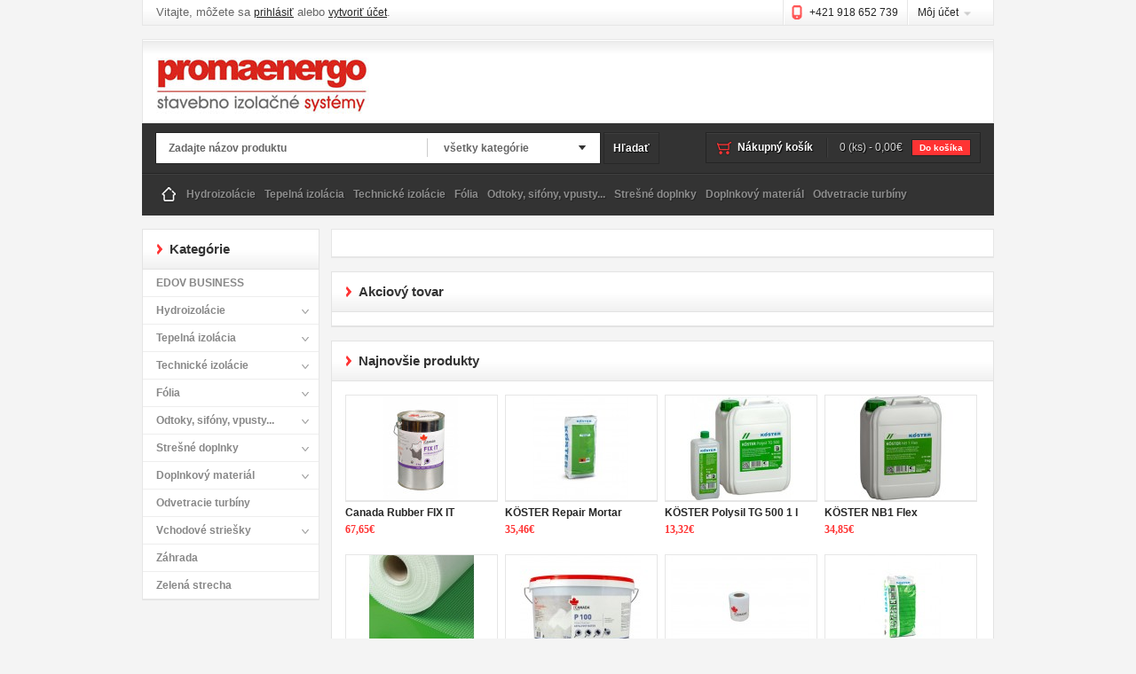

--- FILE ---
content_type: text/html; charset=utf-8
request_url: https://eshop.promaenergo.sk/odtoky-vpusty/vpust/hl-510npr-podlahovy-vpust.html
body_size: 7842
content:
<!DOCTYPE html>
<html dir="ltr" lang="sk">
<head>
<meta charset="UTF-8" />
<title>PROMA - ENERGOSYSTÉMY spol. s.r.o.</title>
<meta name="viewport" content="initial-scale=1.0, width=device-width"/>
<base href="https://eshop.promaenergo.sk/" />
<meta name="description" content="Stavebno-izolačné systémy." />
<link href="https://eshop.promaenergo.sk/image/data/cart.png" rel="icon" />
<link rel="stylesheet" href="catalog/view/theme/megastore/stylesheet/stylesheet.css" />
<script src="catalog/view/javascript/jquery/jquery-1.7.1.min.js"></script>
<script src="catalog/view/javascript/jquery/ui/jquery-ui-1.8.16.custom.min.js"></script>
<link rel="stylesheet" href="catalog/view/javascript/jquery/ui/themes/ui-lightness/jquery-ui-1.8.16.custom.css" />
<script src="catalog/view/javascript/jquery/ui/external/jquery.cookie.js"></script>
<script src="catalog/view/javascript/jquery/colorbox/jquery.colorbox.js"></script>
<script src="catalog/view/theme/megastore/js/cycle.js"></script>
<script src="catalog/view/theme/megastore/js/flexslider.js"></script>
<script src="catalog/view/theme/megastore/js/custom.js"></script>
<link rel="stylesheet" href="catalog/view/theme/megastore/stylesheet/flexslider.css" />
<link rel="stylesheet" href="catalog/view/javascript/jquery/colorbox/colorbox.css" />
<!--[if lt IE 9]>
<script src="http://html5shim.googlecode.com/svn/trunk/html5.js"></script>
<![endif]-->
<script src="catalog/view/javascript/common.js"></script>

<script type="text/javascript">
	var slideSpeed = 4000;
	var slideAnim = "slide"; 
</script>

<script>
  (function(i,s,o,g,r,a,m){i['GoogleAnalyticsObject']=r;i[r]=i[r]||function(){
  (i[r].q=i[r].q||[]).push(arguments)},i[r].l=1*new Date();a=s.createElement(o),
  m=s.getElementsByTagName(o)[0];a.async=1;a.src=g;m.parentNode.insertBefore(a,m)
  })(window,document,'script','//www.google-analytics.com/analytics.js','ga');

  ga('create', 'UA-42788295-1', 'promaenergo.sk');
  ga('send', 'pageview');

</script>



	<style type="text/css">
		#search, .searchbox {
			overflow: visible !important;
			//z-index: 9999999 !important;
		}
		.smartsearch {
			display: none;
			background: #FFFFFF !important;
			border: 1px solid #EEEEEE !important;
			border-top: none !important;
			border-radius: 0 0 7px 7px !important;
			box-shadow: 0 2px 2px #DDD !important;
			line-height: 1.2 !important;
			    margin: 35px 0 0 0px !important;
			padding: 0 !important;
			position: absolute !important;
			white-space: normal !important;
	//		width: 98% !important;
			z-index: 9999999 !important;
											}
		.smartsearch a {
			white-space: normal !important;
		}
		.smartsearch .addtocart {
			float: right;
			margin: 5px;
		}
				.smartsearch .quantity {
			padding: 5px;
		}
		.smartsearch .quantity input {
			text-align: center;
			padding: 1px !important;
			width: 30px !important;
		}
		.smartsearch-product {
			border-bottom: 1px solid #EEEEEE !important;
			color: #000000 !important;
			display: block !important;
			font-size: 11px !important;
			font-weight: normal !important;
							min-height: 55px !important;
						padding: 5px !important;
			text-decoration: none !important;
		}
		.smartsearch-product img {
			float: left !important;
			margin: 0 10px 0 0 !important;
		}
		.smartsearch-product strong {
			font-size: 13px !important;
			margin: 5px 5px 5px 0 !important;
		}
		.smartsearch-product .highlight {
			color: #FF0000 !important;
		}
		.smartsearch-focus, .smartsearch-product:hover {
			background: #EEFFFF !important;
			text-decoration: none !important;
		}
		.smartsearch-page {
			background: #EEEEEE !important;
			border-bottom: 1px solid #EEEEEE !important;
			padding: 10px;
			text-align: center;
		}
		.smartsearch-bottom {
			font-size: 12px !important;
			font-weight: bold !important;
			padding: 10px !important;
			text-align: center !important;
		}
			</style>
	<script type="text/javascript">
		var wait;
		var searchinput;
		
		$(document).click(function(e){
			if(!$(e.target).next().hasClass('smartsearch') && !$(e.target).closest('.smartsearch').length && $('.smartsearch').is(':visible')) {
				clearTimeout(wait);
				wait = setTimeout(hideSmartSearch, 500);
			}
		});
		
		$(document).ready(function(){
			$('.searchBox input')
			.after('<div class="smartsearch"></div>')
			.click(function(){
				if ($('.smartsearch').html().length) {
					$('.smartsearch').show();
				} else if ($(this).val()) {
					searchinput = $(this);
					showSmartSearch();
				}
			}).keydown(function(e){
				if ($('.smartsearch-product').length && e.which == 38) {
					e.preventDefault();
					return false;
				}
			}).keyup(function(e){
				searchinput = $(this);
				if (!searchinput.val()) {
					clearTimeout(wait);
					wait = setTimeout(hideSmartSearch, 500);
				}
				if (e.which == 13 && $('.smartsearch-focus').length) {
					location = $('.smartsearch-focus').attr('href');
				}
				if (searchinput.val().replace(/^\s+|\s+$/g, '') && (e.which == 8 || (47 < e.which && e.which < 112) || e.which > 185)) {
					clearTimeout(wait);
					wait = setTimeout(showSmartSearch, 500);
				}
				if ($('.smartsearch-product').length && (e.which == 38 || e.which == 40)) {
					if (!$('.smartsearch-focus').length) {
						if (e.which == 38) $('.smartsearch-bottom').prev().addClass('smartsearch-focus');
						if (e.which == 40) $('.smartsearch-product:first-child').addClass('smartsearch-focus');
					} else {
						if (e.which == 38) $('.smartsearch-focus').removeClass('smartsearch-focus').prev('a').addClass('smartsearch-focus');
						if (e.which == 40) $('.smartsearch-focus').removeClass('smartsearch-focus').next('a').addClass('smartsearch-focus');
					}
				}
			});
		});
		
		function hideSmartSearch() {
			$('.smartsearch').hide();
		}
		
		function showSmartSearch() {
			searchinput.next().html('<div class="smartsearch-bottom"><img alt="" src="[data-uri]" /></div>').show();
			$.ajax({
				url: 'index.php?route=module/smartsearch/smartsearch&search=' + encodeURIComponent(searchinput.val()),
				dataType: 'json',
				success: function(data) {
					var html = '';
					if (data.length) {
						for (i = 0; i < data.length; i++) {
														if (data[i]['href']) {
								html += '<a class="smartsearch-product" href="' + data[i]['href'] + (data[i]['href'].indexOf('?') == -1 ? '?' : '&') + 'search=' + encodeURIComponent(searchinput.val()) + '">';
							} else {
								html += '<div class="smartsearch-page">';
							}
															if (data[i]['image']) {
									html += '<img src="' + data[i]['image'] + '" />';
								}
														html += '<strong>' + data[i]['name'];
																					html += '</strong><br />';
															if (data[i]['description']) {
									html += data[i]['description'];
								}
														if (data[i]['href']) {
								html += '</a>';
							} else {
								html += '</div>';
							}
						}
													html += '<div class="smartsearch-bottom"><a href="https://eshop.promaenergo.sk/index.php?route=product/search&search=' + encodeURIComponent(searchinput.val()) + '">Zobraziť všetky výsledky</a></div>';
											} else {
						html = '<div class="smartsearch-bottom">Žiadne výsledky</div>';
					}
					searchinput.next().html(html);
				}
			});
		}
	</script>
</head>
<body class="home">
<div id="fb-root"></div>

<script>(function(d, s, id) {
  var js, fjs = d.getElementsByTagName(s)[0];
  if (d.getElementById(id)) return;
  js = d.createElement(s); js.id = id;
  js.src = "//connect.facebook.net/en_GB/all.js#xfbml=1";
  fjs.parentNode.insertBefore(js, fjs);
}(document, 'script', 'facebook-jssdk'));</script>
<div id="container">
	<div id="top">
      <div id="welcome">
                            <p>Vitajte, môžete sa <a href="https://eshop.promaenergo.sk/login">prihlásiť</a> alebo <a href="https://eshop.promaenergo.sk/register">vytvoriť účet</a>.</p>
                  </div>
      <ul class="links">      
          <li class="phone"><span></span><a href="tel:+421 918 652 739">+421 918 652 739</a></li>
          <li><a href="https://eshop.promaenergo.sk/account">Môj účet</a>
                <ul>
                    <li><a href="https://eshop.promaenergo.sk/wishlist" id="wishlist-total">Zoznam želaní (0)</a></li>
                    <li><a href="https://eshop.promaenergo.sk/index.php?route=checkout/cart">Nákupný košík</a></li>
                    <li><a href="https://eshop.promaenergo.sk/index.php?route=checkout/checkout">Pokladňa</a></li>
                </ul>
          </li>
          <li class="lang">
</li>
          <li class="curr"></li>
      </ul>
      <div class="clear"></div>
  </div> 
  
<header>
	                    <h1 id="logo"><a href="http://www.promaenergo.sk" title="Nazad na web Promaenergo.sk"><img src="https://eshop.promaenergo.sk/image/data/logo_240.jpg" alt="PROMA - ENERGOSYSTÉMY spol. s.r.o." /></a></h1>
               
	<div class="promo-img">    
    	    </div>
    <div class="clear"></div>
</header>

<div id="search-cart">
      <div class="searchBox">
     
		  <input type="text" name="search" value="Zadajte názov produktu" />
         <div class="selectCat">
         	<span class="selected-cat">všetky kategórie</span>
         	<ul>
            	            	
                	<ul class="cat-list">
                    <li>
                    	<span>
                        	všetky kategórie
                        </span>
						                                <li class="136">EDOV BUSINESS</li>
                                                        <li class="63">Hydroizolácie</li>
                                                        <li class="64">Tepelná izolácia</li>
                                                        <li class="65">Technické izolácie</li>
                                                        <li class="66">Fólia</li>
                                                        <li class="114">Odtoky, sifóny, vpusty... </li>
                                                        <li class="68">Strešné doplnky</li>
                                                        <li class="69">Doplnkový materiál</li>
                                                        <li class="70">Odvetracie turbíny</li>
                                                        <li class="72">Vchodové striešky</li>
                                                        <li class="108">Záhrada</li>
                                                        <li class="135">Zelená strecha</li>
                                        	</ul>
                </li>
            </ul>
            <input id="select-cat" type="hidden" name="category_id" value="" />            
     	</div>
  </div>
  <a id="button">Hľadať</a>
  
   <div id="cart">
  <div class="heading">
    <h4>Nákupný košík</h4>
    <span id="cart-total">0 (ks) - 0,00€</span>
    <a href="javascript:void(0);" class="view-cart">Do košíka</a>
  </div>
    
  <div class="content">
        <div class="empty">Váš košík je prázdny!</div>
      </div>
</div>   <div class="clear"></div>
</div>
  
<nav>
  <ul id="menu">
  	<li><a href="https://eshop.promaenergo.sk/" class="home active">Úvod</a></li>
        <li class='parent'><a href="https://eshop.promaenergo.sk/hydroizolacie" >Hydroizolácie</a>
            <div>
                <ul>
                                        <li><a href="https://eshop.promaenergo.sk/hydroizolacie/Fatrabit">FATRABIT</a></li>
                                        <li><a href="https://eshop.promaenergo.sk/hydroizolacie/app-modifikovane-asfaltove-pasy">APP modifikované asfaltové pásy</a></li>
                                        <li><a href="https://eshop.promaenergo.sk/hydroizolacie/Koster">Koster</a></li>
                                        <li><a href="https://eshop.promaenergo.sk/hydroizolacie/MFT">MFT Multiflextechnology</a></li>
                                        <li><a href="https://eshop.promaenergo.sk/hydroizolacie/PVC-fólia-fatrafol">PVC Fólia</a></li>
                                        <li><a href="https://eshop.promaenergo.sk/hydroizolacie/asfaltove-hmoty-3d-asfaltova-krytina">Asfaltové hmoty</a></li>
                                        <li><a href="https://eshop.promaenergo.sk/hydroizolacie/tmely">Tmely</a></li>
                                        <li><a href="https://eshop.promaenergo.sk/hydroizolacie/oxidovane-asfaltove-pasy">Oxidované asfaltové pásy</a></li>
                                        <li><a href="https://eshop.promaenergo.sk/hydroizolacie/sbs-modifikovane-asfaltove-pasy">SBS modifikované asfaltové pásy</a></li>
                            </ul>
              </div>
          </li>
        <li class='parent'><a href="https://eshop.promaenergo.sk/tepelna-izolacia" >Tepelná izolácia</a>
            <div>
                <ul>
                                        <li><a href="https://eshop.promaenergo.sk/tepelna-izolacia/podkrovia-stropy-prie-ky">Podkrovia, stropy, priečky</a></li>
                                        <li><a href="https://eshop.promaenergo.sk/tepelna-izolacia/fasady">Fasády</a></li>
                                        <li><a href="https://eshop.promaenergo.sk/tepelna-izolacia/strechy">Strechy</a></li>
                                        <li><a href="https://eshop.promaenergo.sk/tepelna-izolacia/podlahy">Podlahy</a></li>
                                        <li><a href="https://eshop.promaenergo.sk/tepelna-izolacia/pur-pir-platne">PUR / PIR platne</a></li>
                            </ul>
              </div>
          </li>
        <li class='parent'><a href="https://eshop.promaenergo.sk/technicke-izolacie" >Technické izolácie</a>
            <div>
                <ul>
                                        <li><a href="https://eshop.promaenergo.sk/technicke-izolacie/nobasil-skruz">Izolácia potrubí</a></li>
                                        <li><a href="https://eshop.promaenergo.sk/technicke-izolacie/Izolácia potrubí do 90 ⁰C">Izolácia potrubí do 90 ⁰C</a></li>
                                        <li><a href="https://eshop.promaenergo.sk/technicke-izolacie/izolacia-technickych-zariadeni">Izolácia technických zariadení</a></li>
                                        <li><a href="https://eshop.promaenergo.sk/technicke-izolacie/lsp-rolovane-vyrobky">LSP - rolované výrobky</a></li>
                                        <li><a href="https://eshop.promaenergo.sk/technicke-izolacie/izola-ny-pas">Izolačný pás</a></li>
                                        <li><a href="https://eshop.promaenergo.sk/technicke-izolacie/pasky-sponky-lepidla">Pásky,sponky,lepidlá...</a></li>
                            </ul>
              </div>
          </li>
        <li class='parent'><a href="https://eshop.promaenergo.sk/folia" >Fólia</a>
            <div>
                <ul>
                                        <li><a href="https://eshop.promaenergo.sk/folia/reflexna">Reflexná</a></li>
                                        <li><a href="https://eshop.promaenergo.sk/folia/protikro-ajova">Protikročajová</a></li>
                                        <li><a href="https://eshop.promaenergo.sk/folia/geotextilia">Geotextília</a></li>
                                        <li><a href="https://eshop.promaenergo.sk/folia/tyvek">TYVEK</a></li>
                            </ul>
              </div>
          </li>
        <li class='parent'><a href="https://eshop.promaenergo.sk/odtoky-vpusty" >Odtoky, sifóny, vpusty... </a>
            <div>
                <ul>
                                        <li><a href="https://eshop.promaenergo.sk/odtoky-vpusty/odtok, šachta">Dakota</a></li>
                                        <li><a href="https://eshop.promaenergo.sk/odtoky-vpusty/vpust">Hutterer &amp; Lechner </a></li>
                                        <li><a href="https://eshop.promaenergo.sk/odtoky-vpusty/vpust, odtok">Eterno Ivica</a></li>
                                        <li><a href="https://eshop.promaenergo.sk/odtoky-vpusty/šachta,geiger,žlab">šachty a žľaby</a></li>
                                        <li><a href="https://eshop.promaenergo.sk/odtoky-vpusty/vpust, odtok, chrlič, prepad">Topwet</a></li>
                            </ul>
              </div>
          </li>
        <li class='parent'><a href="https://eshop.promaenergo.sk/stresne-doplnky" >Strešné doplnky</a>
            <div>
                <ul>
                                        <li><a href="https://eshop.promaenergo.sk/stresne-doplnky/pre-asfaltove-pasy">pre asfaltové pásy</a></li>
                                        <li><a href="https://eshop.promaenergo.sk/stresne-doplnky/pre-pvc-folie">pre PVC fólie</a></li>
                                        <li><a href="https://eshop.promaenergo.sk/stresne-doplnky/pre-tpo-folie">pre TPO fólie</a></li>
                            </ul>
              </div>
          </li>
        <li class='parent'><a href="https://eshop.promaenergo.sk/doplnkovy-material" >Doplnkový materiál</a>
            <div>
                <ul>
                                        <li><a href="https://eshop.promaenergo.sk/doplnkovy-material/al-paska">AL páska</a></li>
                                        <li><a href="https://eshop.promaenergo.sk/doplnkovy-material/pvc-paska">PVC páska</a></li>
                                        <li><a href="https://eshop.promaenergo.sk/doplnkovy-material/lepidla">Lepidlá</a></li>
                                        <li><a href="https://eshop.promaenergo.sk/doplnkovy-material/tmely-211517397">Tmely</a></li>
                            </ul>
              </div>
          </li>
        <li ><a href="https://eshop.promaenergo.sk/odvetracie-turbiny" >Odvetracie turbíny</a>
          </li>
      </ul>
</nav>
  <ul class="menu2">
  	<li class="mainCat"><a href="javascript:void(0);">Hlavná kategória<span>x</span></a>
         <ul>   
                         <li class='parent'><a href="https://eshop.promaenergo.sk/hydroizolacie" >Hydroizolácie</a></li>
                        <li class='parent'><a href="https://eshop.promaenergo.sk/tepelna-izolacia" >Tepelná izolácia</a></li>
                        <li class='parent'><a href="https://eshop.promaenergo.sk/technicke-izolacie" >Technické izolácie</a></li>
                        <li class='parent'><a href="https://eshop.promaenergo.sk/folia" >Fólia</a></li>
                        <li class='parent'><a href="https://eshop.promaenergo.sk/odtoky-vpusty" >Odtoky, sifóny, vpusty... </a></li>
                        <li class='parent'><a href="https://eshop.promaenergo.sk/stresne-doplnky" >Strešné doplnky</a></li>
                        <li class='parent'><a href="https://eshop.promaenergo.sk/doplnkovy-material" >Doplnkový materiál</a></li>
                        <li ><a href="https://eshop.promaenergo.sk/odvetracie-turbiny" >Odvetracie turbíny</a></li>
                    </ul>
    </li>
</ul>

<div id="notification"></div>

<div id="column-left">
    <div class="box">
  <div class="box-heading"><h2>Kategórie</h2></div>
  <div class="category-content">
    <div class="box-category">
      <ul>
                <li>
                    	<a href="https://eshop.promaenergo.sk/index.php?route=product/category&amp;path=136">EDOV BUSINESS </a>
                            </li>
                <li>
                    	<a href="https://eshop.promaenergo.sk/hydroizolacie">Hydroizolácie <span class='dropdown'>+</span></a>
                              <ul>
                        <li>
                            <a href="https://eshop.promaenergo.sk/hydroizolacie/Fatrabit"> FATRABIT</a>
                          </li>
                        <li>
                            <a href="https://eshop.promaenergo.sk/hydroizolacie/app-modifikovane-asfaltove-pasy"> APP modifikované asfaltové pásy</a>
                          </li>
                        <li>
                            <a href="https://eshop.promaenergo.sk/hydroizolacie/Koster"> Koster</a>
                          </li>
                        <li>
                            <a href="https://eshop.promaenergo.sk/hydroizolacie/MFT"> MFT Multiflextechnology</a>
                          </li>
                        <li>
                            <a href="https://eshop.promaenergo.sk/hydroizolacie/PVC-fólia-fatrafol"> PVC Fólia</a>
                          </li>
                        <li>
                            <a href="https://eshop.promaenergo.sk/hydroizolacie/asfaltove-hmoty-3d-asfaltova-krytina"> Asfaltové hmoty</a>
                          </li>
                        <li>
                            <a href="https://eshop.promaenergo.sk/hydroizolacie/tmely"> Tmely</a>
                          </li>
                        <li>
                            <a href="https://eshop.promaenergo.sk/hydroizolacie/oxidovane-asfaltove-pasy"> Oxidované asfaltové pásy</a>
                          </li>
                        <li>
                            <a href="https://eshop.promaenergo.sk/hydroizolacie/sbs-modifikovane-asfaltove-pasy"> SBS modifikované asfaltové pásy</a>
                          </li>
                      </ul>
                  </li>
                <li>
                    	<a href="https://eshop.promaenergo.sk/tepelna-izolacia">Tepelná izolácia <span class='dropdown'>+</span></a>
                              <ul>
                        <li>
                            <a href="https://eshop.promaenergo.sk/tepelna-izolacia/podkrovia-stropy-prie-ky"> Podkrovia, stropy, priečky</a>
                          </li>
                        <li>
                            <a href="https://eshop.promaenergo.sk/tepelna-izolacia/fasady"> Fasády</a>
                          </li>
                        <li>
                            <a href="https://eshop.promaenergo.sk/tepelna-izolacia/strechy"> Strechy</a>
                          </li>
                        <li>
                            <a href="https://eshop.promaenergo.sk/tepelna-izolacia/podlahy"> Podlahy</a>
                          </li>
                        <li>
                            <a href="https://eshop.promaenergo.sk/tepelna-izolacia/pur-pir-platne"> PUR / PIR platne</a>
                          </li>
                      </ul>
                  </li>
                <li>
                    	<a href="https://eshop.promaenergo.sk/technicke-izolacie">Technické izolácie <span class='dropdown'>+</span></a>
                              <ul>
                        <li>
                            <a href="https://eshop.promaenergo.sk/technicke-izolacie/nobasil-skruz"> Izolácia potrubí</a>
                          </li>
                        <li>
                            <a href="https://eshop.promaenergo.sk/technicke-izolacie/Izolácia potrubí do 90 ⁰C"> Izolácia potrubí do 90 ⁰C</a>
                          </li>
                        <li>
                            <a href="https://eshop.promaenergo.sk/technicke-izolacie/izolacia-technickych-zariadeni"> Izolácia technických zariadení</a>
                          </li>
                        <li>
                            <a href="https://eshop.promaenergo.sk/technicke-izolacie/lsp-rolovane-vyrobky"> LSP - rolované výrobky</a>
                          </li>
                        <li>
                            <a href="https://eshop.promaenergo.sk/technicke-izolacie/izola-ny-pas"> Izolačný pás</a>
                          </li>
                        <li>
                            <a href="https://eshop.promaenergo.sk/technicke-izolacie/pasky-sponky-lepidla"> Pásky,sponky,lepidlá...</a>
                          </li>
                      </ul>
                  </li>
                <li>
                    	<a href="https://eshop.promaenergo.sk/folia">Fólia <span class='dropdown'>+</span></a>
                              <ul>
                        <li>
                            <a href="https://eshop.promaenergo.sk/folia/reflexna"> Reflexná</a>
                          </li>
                        <li>
                            <a href="https://eshop.promaenergo.sk/folia/protikro-ajova"> Protikročajová</a>
                          </li>
                        <li>
                            <a href="https://eshop.promaenergo.sk/folia/geotextilia"> Geotextília</a>
                          </li>
                        <li>
                            <a href="https://eshop.promaenergo.sk/folia/tyvek"> TYVEK</a>
                          </li>
                      </ul>
                  </li>
                <li>
                    	<a href="https://eshop.promaenergo.sk/odtoky-vpusty">Odtoky, sifóny, vpusty...  <span class='dropdown'>+</span></a>
                              <ul>
                        <li>
                            <a href="https://eshop.promaenergo.sk/odtoky-vpusty/odtok, šachta"> Dakota</a>
                          </li>
                        <li>
                            <a href="https://eshop.promaenergo.sk/odtoky-vpusty/vpust"> Hutterer &amp; Lechner </a>
                          </li>
                        <li>
                            <a href="https://eshop.promaenergo.sk/odtoky-vpusty/vpust, odtok"> Eterno Ivica</a>
                          </li>
                        <li>
                            <a href="https://eshop.promaenergo.sk/odtoky-vpusty/šachta,geiger,žlab"> šachty a žľaby</a>
                          </li>
                        <li>
                            <a href="https://eshop.promaenergo.sk/odtoky-vpusty/vpust, odtok, chrlič, prepad"> Topwet</a>
                          </li>
                      </ul>
                  </li>
                <li>
                    	<a href="https://eshop.promaenergo.sk/stresne-doplnky">Strešné doplnky <span class='dropdown'>+</span></a>
                              <ul>
                        <li>
                            <a href="https://eshop.promaenergo.sk/stresne-doplnky/pre-asfaltove-pasy"> pre asfaltové pásy</a>
                          </li>
                        <li>
                            <a href="https://eshop.promaenergo.sk/stresne-doplnky/pre-pvc-folie"> pre PVC fólie</a>
                          </li>
                        <li>
                            <a href="https://eshop.promaenergo.sk/stresne-doplnky/pre-tpo-folie"> pre TPO fólie</a>
                          </li>
                      </ul>
                  </li>
                <li>
                    	<a href="https://eshop.promaenergo.sk/doplnkovy-material">Doplnkový materiál <span class='dropdown'>+</span></a>
                              <ul>
                        <li>
                            <a href="https://eshop.promaenergo.sk/doplnkovy-material/al-paska"> AL páska</a>
                          </li>
                        <li>
                            <a href="https://eshop.promaenergo.sk/doplnkovy-material/pvc-paska"> PVC páska</a>
                          </li>
                        <li>
                            <a href="https://eshop.promaenergo.sk/doplnkovy-material/lepidla"> Lepidlá</a>
                          </li>
                        <li>
                            <a href="https://eshop.promaenergo.sk/doplnkovy-material/tmely-211517397"> Tmely</a>
                          </li>
                      </ul>
                  </li>
                <li>
                    	<a href="https://eshop.promaenergo.sk/odvetracie-turbiny">Odvetracie turbíny </a>
                            </li>
                <li>
                    	<a href="https://eshop.promaenergo.sk/vchodove-striesky">Vchodové striešky <span class='dropdown'>+</span></a>
                              <ul>
                        <li>
                            <a href="https://eshop.promaenergo.sk/vchodove-striesky/fastlock-2-0"> Fastlock 2.0</a>
                          </li>
                      </ul>
                  </li>
                <li>
                    	<a href="https://eshop.promaenergo.sk/zahrada">Záhrada </a>
                            </li>
                <li>
                    	<a href="https://eshop.promaenergo.sk/index.php?route=product/category&amp;path=135">Zelená strecha </a>
                            </li>
              </ul>
    </div>
   
  </div>
</div>
  </div>
 
<div id="content"><div class="welcome">
</div><div class="box">
  <div class="box-heading"><h2>Akciový tovar</h2></div>
  <div class="box-content">
    <ul class="box-product">
          </ul>
  </div>
</div>
<div class="box">
  <div class="box-heading"><h2>Najnovšie produkty</h2></div>
  <div class="box-content">
    <ul class="box-product">
            <li>
                <div class="image"><a href="https://eshop.promaenergo.sk/index.php?route=product/product&amp;product_id=1019"><img src="https://eshop.promaenergo.sk/image/cache/data/FIX IT 6kg-170x118.jpg" alt="Canada Rubber FIX IT" /></a></div>
                <div class="name"><a href="https://eshop.promaenergo.sk/index.php?route=product/product&amp;product_id=1019">Canada Rubber FIX IT</a></div>
        
      
        
        
        
                
              <div class="price">
                    67,65€                  </div>
              	
              
        
              </li>
            <li>
                <div class="image"><a href="https://eshop.promaenergo.sk/index.php?route=product/product&amp;product_id=1018"><img src="https://eshop.promaenergo.sk/image/cache/data/Hydroizolacie/RM-170x118.jpg" alt="KÖSTER Repair Mortar " /></a></div>
                <div class="name"><a href="https://eshop.promaenergo.sk/index.php?route=product/product&amp;product_id=1018">KÖSTER Repair Mortar </a></div>
        
      
        
        
        
                
              <div class="price">
                    35,46€                  </div>
              	
              
        
              </li>
            <li>
                <div class="image"><a href="https://eshop.promaenergo.sk/index.php?route=product/product&amp;product_id=1016"><img src="https://eshop.promaenergo.sk/image/cache/data/Hydroizolacie/1110fea29649047833fc74aaf3e7b1c0--mm2000x2000-170x118.jpg" alt="KÖSTER Polysil TG 500 1 l" /></a></div>
                <div class="name"><a href="https://eshop.promaenergo.sk/index.php?route=product/product&amp;product_id=1016">KÖSTER Polysil TG 500 1 l</a></div>
        
      
        
        
        
                
              <div class="price">
                    13,32€                  </div>
              	
              
        
              </li>
            <li>
                <div class="image"><a href="https://eshop.promaenergo.sk/index.php?route=product/product&amp;product_id=1015"><img src="https://eshop.promaenergo.sk/image/cache/data/Hydroizolacie/0302118nbiflex-170x118.jpg" alt="KÖSTER NB1 Flex " /></a></div>
                <div class="name"><a href="https://eshop.promaenergo.sk/index.php?route=product/product&amp;product_id=1015">KÖSTER NB1 Flex </a></div>
        
      
        
        
        
                
              <div class="price">
                    34,85€                  </div>
              	
              
        
              </li>
            <li>
                <div class="image"><a href="https://eshop.promaenergo.sk/index.php?route=product/product&amp;product_id=1014"><img src="https://eshop.promaenergo.sk/image/cache/data/Hydroizolacie/1a6bade584b057aba84f5221a50b18c0-170x118.jpg" alt="KOSTER Glass Fiber Mesh, vystužovacia sklotextilná mriežka, 70g/m2 " /></a></div>
                <div class="name"><a href="https://eshop.promaenergo.sk/index.php?route=product/product&amp;product_id=1014">KOSTER Glass Fiber Mesh, vystužovacia sklotextilná mriežka, 70g/m2 </a></div>
        
      
        
        
        
                
              <div class="price">
                    131,20€                  </div>
              	
              
        
              </li>
            <li>
                <div class="image"><a href="https://eshop.promaenergo.sk/index.php?route=product/product&amp;product_id=1013"><img src="https://eshop.promaenergo.sk/image/cache/data/Hydroizolacie/P100-170x118.jpg" alt=" Canada Rubber P 100 - penetračný náter 5 kg" /></a></div>
                <div class="name"><a href="https://eshop.promaenergo.sk/index.php?route=product/product&amp;product_id=1013"> Canada Rubber P 100 - penetračný náter 5 kg</a></div>
        
      
        
        
        
                
              <div class="price">
                    19,47€                  </div>
              	
              
        
              </li>
            <li>
                <div class="image"><a href="https://eshop.promaenergo.sk/vystužovacia fólia"><img src="https://eshop.promaenergo.sk/image/cache/data/Hydroizolacie/303_vystuzovacia-textilia--sa-pouziva-na-vystuzovanie-spojov--potrubnych--kominovych-ci-kablovych-prestupov-alebo-prierazov-170x118.jpg" alt="Vystužovacia textília netkaná biela 10bm, š10cm" /></a></div>
                <div class="name"><a href="https://eshop.promaenergo.sk/vystužovacia fólia">Vystužovacia textília netkaná biela 10bm, š10cm</a></div>
        
      
        
        
        
                
              <div class="price">
                    5,13€                  </div>
              	
              
        
              </li>
            <li>
                <div class="image"><a href="https://eshop.promaenergo.sk/hydroizolacia pivnic"><img src="https://eshop.promaenergo.sk/image/cache/data/Hydroizolacie/Flex-170x118.jpg" alt="Koster NB1 Grey - hydroizolácia pivnice" /></a></div>
                <div class="name"><a href="https://eshop.promaenergo.sk/hydroizolacia pivnic">Koster NB1 Grey - hydroizolácia pivnice</a></div>
        
      
        
        
        
                
              <div class="price">
                    49,20€                  </div>
              	
              
        
              </li>
          </ul>
  </div>

</div>
<h1 style="display: none;">PROMA - ENERGOSYSTÉMY spol. s.r.o.</h1>
</div>
<div id="footer">
      

    <div class="column">
    <h3>Informácie</h3>
    <ul>
            <li><a href="https://eshop.promaenergo.sk/obchodne-podmienky">Obchodné podmienky</a></li>
            <li><a href="https://eshop.promaenergo.sk/o-nas">O nás</a></li>
            <li><a href="https://eshop.promaenergo.sk/reklama-ny-poriadok.html">Reklamačný poriadok</a></li>
            <li><a href="https://eshop.promaenergo.sk/ochrana-osobnych-udajov.html">Ochrana osobných údajov</a></li>
          </ul>
  </div>
    <div class="column">
    <h3>Zákaznícky servis</h3>
    <ul>
      <li><a href="https://eshop.promaenergo.sk/contact">Kontaktujte nás</a></li>
      <li><a href="https://eshop.promaenergo.sk/index.php?route=account/return/insert">Reklamácie</a></li>
      <li><a href="https://eshop.promaenergo.sk/sitemap">Mapa stránok</a></li>
    </ul>
  </div>
  <div class="column">
    <h3>Extra</h3>
    <ul>
      <li><a href="https://eshop.promaenergo.sk/manufacturer">Výrobcovia</a></li>
      <li><a href="https://eshop.promaenergo.sk/index.php?route=account/voucher">Darčekové poukážky</a></li>
      <li><a href="https://eshop.promaenergo.sk/special">Akciový tovar</a></li>
    </ul>
  </div>
  <div class="column">
    <h3>Môj účet</h3>
    <ul>
      <li><a href="https://eshop.promaenergo.sk/account">Môj účet</a></li>
      <li><a href="https://eshop.promaenergo.sk/index.php?route=account/order">História objednávok</a></li>
      <li><a href="https://eshop.promaenergo.sk/wishlist">Zoznam želaní</a></li>
      <li><a href="https://eshop.promaenergo.sk/index.php?route=account/newsletter">Novinky</a></li>
    </ul>
  </div>
  
</div>
<!--
OpenCart is open source software and you are free to remove the powered by OpenCart if you want, but its generally accepted practise to make a small donation.
Please donate via PayPal to donate@opencart.com
//-->
<div id="powered">

<p class="credits">&copy; PROMA - ENERGOSYSTÉMY, spol. s r.o., <a href="http://www.najreklama.sk" title="Tvorba eshopov, web stránok a online reklama.">NajReklama.sk - tvorba eshopu</a></p>
<div class="clear"></div>
</div>
<!--
OpenCart is open source software and you are free to remove the powered by OpenCart if you want, but its generally accepted practise to make a small donation.
Please donate via PayPal to donate@opencart.com
//-->
</div>
<script type="text/javascript" src="//assets.pinterest.com/js/pinit.js"></script>
</body></html>

--- FILE ---
content_type: text/css
request_url: https://eshop.promaenergo.sk/catalog/view/theme/megastore/stylesheet/stylesheet.css
body_size: 10611
content:
/* Reset */
html, body, ul, ol, li, p,h1, h2, h3, h4, h5, h6,form, fieldset, a {margin: 0;padding: 0;border: 0;}
a img{border:none;}
a{color:#272727;font-size:12px;cursor:pointer;}
	a:hover{color:#666;}
	a:active{outline: none;}
	a:focus,select{outline:none;}
.clear{clear:both;}
p{font-size:13px; line-height:1.6em; color:#666; margin:5px 0;}
img{ border:0; vertical-align:top;}
ul{list-style:none;}
th,td{padding:2px;}
body{background:#f4f4f4;font-size: 100.01%; font-family:tahoma,Helvetica,sans-serif;}
ul,ol{list-style:none;}
caption,th,td{font-weight:normal;text-align:left;}
textarea:focus, input:focus{outline: none;}
.buttons .right a.colorbox{background:none;color:#333;text-decoration:underline;padding:0;text-shadow:none;}
input[type="button"],label{cursor:pointer;}
header, footer, article, section, nav { display: block; }
body, td, th, input, textarea, select, a {font-size: 12px;}
form {padding: 0;margin: 0;display: inline;}
input[type='text'], input[type='password'], textarea {background: #fff;border: 1px solid #e6e6e6;padding:6px;margin-left: 0px;margin-right: 0px;margin-top:5px;}
input[type='text']:focus, input[type='password']:focus, textarea:focus{border:1px solid #ccc;}
select {background: #fff;border: 1px solid #CCCCCC;padding: 2px;}
label {cursor: pointer;}

/* layout */
#container {width: 960px;margin:0 auto;}
#column-left {float: left;width:200px;margin-bottom:15px;}
#column-right {float: right;width: 200px;margin-bottom:15px;}
#content {min-height: 400px;margin-bottom: 25px;}
#column-left + #column-right + #content, #column-left + #content {margin-left: 213px;}
#column-right + #content {margin-right: 213px;}

body.home #content,body.home #column-left,body.home #column-right{margin-top:15px;}

/* Top Bar */
#top{background:#fff url('../image/topBg.jpg') bottom repeat-x;line-height:28px;border:1px solid #e6e6e6;border-top:0;padding:0 15px;margin-bottom:15px;}
	#top p{margin:0;line-height:28px;}
	#top #welcome{float:left;width:auto;}
	#top .links{float:right;width:auto;}
	 #top .links > li{display:block;float:left;background:url('../image/sep.jpg') no-repeat left;padding-left:2px;position:relative;}
	 li.phone{padding:0 10px !important;}
	 	li.phone span{background:#ff5555 url('../image/phone.png') no-repeat left;display:inline-block;width:12px;height:28px;float:left;margin-right:8px;}
			#top .links > li.phone a{background:none;padding:0;}
			#top .links > li.phone a:hover{background:none;}
	 	#top .links > li > a{background:url('../image/linksArrow.png') no-repeat right;display:block;float:left;line-height:28px;padding:0 20px 0 10px;text-decoration:none;}
			#top .links li:hover > a{background-color:#fff;}
			#top .links li > ul{position:absolute;top:28px;z-index:1000;background:#fff;width:125px;border:1px solid #e6e6e6;left:0px;border-top:0;padding:0;display:none;}
			#top .links #currency{left:-46px;}
				#top .links li > ul li{background:none;border-bottom:1px solid #e6e6e6;display:block;}
					#top .links li > ul li a{line-height:normal;color:#666;display:block;padding:6px 10px; text-decoration:none;}
						#top .links li > ul li a:hover{background:#f33;color:#fff;}
						#top .links li > ul li a.active{font-weight:bold;}

/* header */
header{background:#fff url('../image/header.jpg') top repeat-x;border:1px solid #e6e6e6;padding:20px 15px 10px;position:relative;}
	/* Logo */
	h1#logo,#logo{float:left;width:auto;}
	
	/* Facebook Twitter */
	.hshare{background:#fff url('../image/boxTopBg.png') repeat-x center; border:1px solid #e6e6e6;width:330px;position:absolute;top:25px;left:280px;padding:5px 0 0 23px;line-height:20px;height:26px;border-radius:6px;}
		.hshare span{float:left;width:auto;color:#666;}
		.pin-it-button{position: relative;display:inline-block;width: 110px;top:0px;}
		.twitter-count-horizontal{width:85px !important;}
	
	/* Promo Image */
	.promo-img{float:right;width:auto;}
	
	/* Search by categories */
	#search-cart{background:#333;padding:10px 15px;border-bottom:1px solid #242424;}
		#search-cart .searchBox{background:#fff;width:500px;float:left;line-height:34px;border:1px solid #242424;}
			#search-cart .searchBox input{padding:5px 0 7px 14px;color: #666;font-weight: bold;font-size: 12px;float: left;
width: 290px;border: 0;}
			#search-cart .searchBox .selectCat{background:url('../image/search_sep.jpg') no-repeat left;float:left;width:170px;position:relative;padding-left:20px;font-size:12px;color:#666;font-weight:bold;}
			.selectCat ul{display:none;}
					ul.cat-list{width:187px;left: 1px;background:#fff;position: absolute;top: 34px;z-index: 1000;border:1px solid #e6e6e6;}
						ul.cat-list li{padding:8px 19px;cursor:pointer;line-height:normal;border-bottom:1px solid #e6e6e6;color:#666;font-weight:normal;font-size:13px;}
							ul.cat-list li:hover{background:#ff3333;color:#fff;}
							
						span.selected-cat{cursor:pointer;display:block;background:url('../image/dropArrow.jpg') no-repeat right;}
			#search-cart a#button{background:#333 url('../image/1px.png') no-repeat top;display:block;float:left;border:1px solid #282828;color:#fff;line-height:34px;padding:0 10px;margin-left:3px;font-weight:bold;text-shadow: 1px 1px 1px #000;}
						#search-cart a#button:hover{background-color:#3a3a3a;text-shadow: 1px -1px 1px #000;}
	
	/* Mini Cart */
	#cart{float:right;width:auto;background:#333 url('../image/1px.png') no-repeat top;border:1px solid #242424;color:#fff;line-height:33px;position:relative;}
		#cart h4{background:url('../image/cartIcon.png') no-repeat left;padding:0 15px 0 25px;float:left;width:auto;margin-left:10px;text-shadow: 1px 1px 1px #000;}
			#cart-total{background:url('../image/minicart-sep.png') no-repeat left;padding-left:15px;display:block;float:left;width:auto;text-shadow: 1px 1px 1px #000;color:#d6d6d6;}
				#cart-total span{color:#fff;font-size:15px;font-weight:bold;}
			.view-cart{background:#FF3333 url('../image/1px.png') no-repeat top;color:#fff;border:1px solid #242424;text-decoration:none;padding:3px 8px;margin:0 10px;font-size:10px;font-weight:bold;}
				.view-cart:hover{background-color:#333;color:#fff;}
			#cart.active .content{display:block;}
	
	/* Category Navigation */
	nav{background:#333 url('../image/1px.png') no-repeat top;height:47px;}
		.menu2{display:none;}
		#menu {padding:0 15px;float:left;list-style: none;margin: 0;}
			#menu > li {position: relative;float: left;z-index: 20;}
					#menu > li > a {font-size:12px;color:#8d8d8d;display: block;z-index: 200000;position: relative;text-decoration:none;line-height:47px;padding:0 5px;text-shadow: 1px 1px 1px #222;font-weight:bold;}
					#menu > li:hover > a{background:#333 url('../image/1px.png') no-repeat top;}
							#menu > li.parent:hover > a{box-shadow:11px 2px 14px -12px #000;-webkit-box-shadow:11px 2px 14px -12px #000;-moz-box-shadow:11px 2px 14px -12px #000;}
								@-moz-document url-prefix() { 
										#menu > li.parent:hover > a{box-shadow:11px 2px 14px -12px #000;-webkit-box-shadow:11px 2px 14px -12px #000;-moz-box-shadow:11px 2px 10px -12px #000;}
								}
						
						#menu > li > a.active{color:#fff;}
						#menu > li > a.home{padding-left:0;background:url('../image/home-icon.png') no-repeat bottom;width:20px;height:47px;text-indent:-9999px;overflow:hidden;padding-right:10px;}
							#menu > li > a.home.active{background-position:top;}
							#menu > li > a.home:hover{background-position:top;background-color:none !important;box-shadow:none;}
						#menu > li:hover > a {color:#fff}
		#menu > li > div {display: none;background: #FFFFFF;position: absolute;z-index:10000;background:#333;box-shadow:2px -5px 46px -9px #000;-webkit-box-shadow:2px -5px 46px -9px #000;-moz-box-shadow:2px -5px 46px -9px #000;}
			#menu > li:hover > div {display: table;}
				#menu > li > div > ul {display: table-cell;}
				#menu > li > div > ul > li > a{padding:8px 15px;}
					#menu > li ul + ul {padding-left: 20px;}
						#menu > li ul > li > a {text-decoration: none;padding: 4px;color:#666;display: block;white-space: nowrap;min-width: 120px;}
						#menu > li > div > ul > li > a {color:#666;font-weight:bold;text-shadow: 1px 1px 1px #222;}
							#menu > li ul > li > a:hover {background: #282828;color:#fff;}
								
/* Mini Cart */
#cart .content{display:none;position:absolute;top:34px;left:-1px;background:#333;border:1px solid #242424;z-index:1000;width:100%;}
	.mini-cart-info{padding:5px 5px 0;}
		.mini-cart-info table {border-collapse: collapse;width: 100%;line-height:normal;}
			.mini-cart-info table tr{background:#fff;}
				.mini-cart-info td {color:#666;padding:5px;border-bottom: 1px solid #333;font-weight:bold;}
					.mini-cart-info td a{color:#666;font-size:12px;}
		.mini-cart-info .image {width: 1px;}
				.mini-cart-info .image img {border: 1px solid #e6e6e6;text-align: left;}
		.mini-cart-info .name small {color: #666;}
			.mini-cart-info .quantity {text-align: right;}
			.mini-cart-info td.total {text-align: right;}
			.mini-cart-info .remove {text-align: right;}
				.mini-cart-info .remove img {cursor: pointer;position:relative;top:4px;}
		.mini-cart-total {text-align: right;border:1px solid #282828;border-top:0;margin:0 5px;}
			.mini-cart-total table {border-collapse: collapse;display: inline-block;padding:10px 21px 0 10px;}
				.mini-cart-total table tr{line-height:normal;}
					.mini-cart-total td {font-weight:bold;padding-bottom:10px;text-align:left;color:#888}
					.mini-cart-total td.right{text-align:right;padding-right:10px;color: #666;}
		#cart .empty{padding:5px 15px;color:#333;background:#fff;margin:5px;}
			#cart .content ul.checkout{padding:5px 25px 5px}
				#cart .content li.vCart,#cart .content li.checkoutBtn{float:right;}
					#cart .content li.vCart a,#cart .content li.checkoutBtn a{color:#fff;text-decoration:none;display:inline-block;padding:5px 10px;line-height:normal;border-radius:8px;-webkit-border-radius:8px;-moz-border-radius:8px;}
						#cart .content li.vCart a:hover,#cart .content li.checkoutBtn a:hover{text-decoration:underline;}
			#cart .content ul.checkout{float:right;width:auto;}
				#cart .content li.vCart a{background:#282828;margin-right:10px;}
				#cart .content li.checkoutBtn a{background:#f33;}


/* box-filter */
.box-filter{margin-bottom:10px;}

/* menu */
.breadcrumb {background:#fff url('../image/breadcrumb.jpg') repeat-x bottom;padding:0 15px;line-height:30px;color:#666;margin-bottom: 15px;border:1px solid #e6e6e6;border-top:0;}
	.breadcrumb a{text-decoration:none;}
.success, .warning, .attention, .information {padding: 10px 10px 10px 33px;color: #fff;}
.success {	background:#82BD6C url('../image/success.png') 10px center no-repeat;}
.warning {background:#E25E52 url('../image/warning.png') 10px center no-repeat;}
.attention {background: #FFF5CC url('../image/attention.png') 10px center no-repeat;border: 1px solid #F2DD8C;}
.success .close, .warning .close, .attention .close, .information .close {float: right;padding-top: 4px;padding-right: 4px;
cursor: pointer;}
.required {color: #f33;font-weight: bold;}
.error {display: block;	color: #f33;}
	.product_page .error{padding:0 0 15px 15px;}
.help {color: #999;	font-size: 10px;	font-weight: normal;font-family: Verdana, Geneva, sans-serif;display: block;}
table.form {width: 100%;border-collapse: collapse;margin-bottom: 20px;}
table.form tr td:first-child {width: 150px;}
table.form > * > * > td {color: #000000;}
table.form td {	padding: 4px;}
input.large-field, select.large-field {	width: 300px;}
table.list {	border-collapse: collapse;	width: 100%;border-top: 1px solid #DDDDDD;border-left: 1px solid #DDDDDD;
	margin-bottom: 20px;}
table.list td {border-right: 1px solid #DDDDDD;border-bottom: 1px solid #DDDDDD;}
table.list thead td {background-color: #EFEFEF;	padding: 0px 5px;}
table.list thead td a, .list thead td {	text-decoration: none;color: #222222;font-weight: bold;}
table.list tbody td {vertical-align: top;padding: 0px 5px;}
table.list .left {	text-align: left;padding: 7px;}
table.list .right {text-align: right;padding: 7px;}
table.list .center {text-align: center;padding: 7px;}
table.radio {width: 100%;border-collapse: collapse;}
table.radio td {padding: 5px;vertical-align: top;}
table.radio td label {display: block;}
table.radio tr td:first-child {width: 1px;}
table.radio tr td:first-child input {margin-top: 1px;}
table.radio tr.highlight:hover td {background: #F1FFDD;cursor: pointer;}
.pagination {padding-top: 8px;display: inline-block;width: 100%;margin-bottom: 10px;}
.pagination .links {text-align:center;}
.pagination .links a {display: inline-block;border: 1px solid #EEEEEE;padding: 4px 10px;text-decoration: none;color: #A3A3A3;
}
.pagination .links b {display: inline-block;border: 1px solid #269BC6;padding: 4px 10px;font-weight: normal;text-decoration: none;color: #269BC6;background: #FFFFFF;}
.pagination .results {float: right;padding-top: 3px;}

/* button */
a.button, input.button {cursor: pointer;color: #FFFFFF;line-height: 12px;font-size: 12px;font-weight: bold;background:#F33 url('../image/button.png') top left repeat-x;border:1px solid #F33 !important;-webkit-border-radius: 7px 7px 7px 7px;-moz-border-radius: 7px 7px 7px 7px;-khtml-border-radius: 7px 7px 7px 7px;border-radius: 7px 7px 7px 7px;text-shadow: 1px 1px 1px #333;}
a.button {display:inline-block;text-decoration:none;padding:6px 12px 6px 12px;}
input.button {margin: 0;border: 0;padding:6px 15px;}
@-moz-document url-prefix() { 
  input.button {margin: 0;border: 0;padding:3px 15px;}
}
a.button:hover, input.button:hover {background-position:bottom;text-shadow: 1px -1px 1px #333;}
.buttons {background: #FFFFFF;border: 1px solid #EEEEEE;overflow: auto;padding: 6px;margin-bottom: 20px;}
.buttons .left {float: left;text-align: left;}
.buttons .right {float: right;text-align: right;}
.buttons .center {text-align: center;margin-left: auto;margin-right: auto;}

/* Slideshow */
.slideshow{border:1px solid #e6e6e6;border-bottom:0;}
	.slideNav{background:#333;margin-bottom:15px;height:36px;position:relative;}
	.slideNav li{float:left;}
	.slideNav li a{background: url('../image/minicart-sep.png') no-repeat right;display:block;line-height:36px;text-decoration:none;color:#fff;text-align:center;font-weight:bold;color:#666;text-shadow:1px -1px 1px #222;}
		.slideNav li a:hover{color:#fff}
		.slideNav li.flex-active a{background:#f33;background-image:none;color:#fff;text-shadow:none;}
		.flex-direction-nav a{ background: url('../image/bg_direction_nav.png') no-repeat 0 0;}

	 /* Featured Categories */
	 .featured-categories ul{float:left;}
	 .featured-categories > li,.box-product > li{width:168px;padding-right:9px;display:inline-block;margin-bottom:15px;vertical-align:top;}
	 #column-left .box-product{height:162px !important;}
		 .featured-categories > li a{display:inline-block;}
	 	 .featured-categories > li img{border:1px solid #e6e6e6;border-width:1px 1px 2px 1px;}
	 	.featured-categories .parent-cat{color:#F33;font-size:14px;text-decoration:none;display:block;padding:5px 0;}
			.featured-categories .parent-cat:hover{color:#333;}
			.featured-children li{padding-bottom:8px;}
				.featured-children li a{background:url('../image/arrowBullet.jpg') no-repeat top left;color:#666;padding-left:12px;text-decoration:none;}
					.featured-children li a:hover{color:#272727;}
				
		/* Sidebar Featured Categories */
			#column-left .featured-cat .box-content{padding:0;border-bottom:1px solid #e6e6e6;}
			#column-left .featured-categories li{position:relative;margin:0;width:100%;display:block;padding:0;border:0;}
				#column-left .featured-categories li{border-bottom:1px solid #e6e6e6;}
			#column-left .featured-categories > li a{background:none;padding:0 15px;line-height:30px;display:block;color:#888;font-size:12px;font-weight:bold;}
				#column-left .featured-categories  li:hover > a{background:#f33;color:#fff;}
			#column-left .featured-categories li > a > img{display:none;}
				#column-left .featured-categories li > ul{position:absolute;top:0;right:-198px;z-index:10000;background:#fff;width:100%;}		
				#column-left .featured-categories li ul{display:none;}
					#column-left .featured-categories li ul li a{border:1px solid #e6e6e6;border-width:0 1px;}
						#column-left .featured-categories li.cat-img a{border:0;}
						#column-left .featured-categories li.cat-img img{display:block;}
						#column-left .featured-categories li.cat-img a{padding:15px;background:#f33;}
							#column-left .featured-categories li.cat-img a:hover{}
					
		/* Sidebar Module */
		#column-left  .box-product > li,#column-right  .box-product > li{padding:0;}
			#column-left .box-content,#column-right .box-content{padding:15px;}
			#column-left .cart,column-right .cart{text-align:center;}
				#column-left .box-product .image img,#column-left .box-product .image img{border:none;}
					#column-left .box-product .name,#column-left .box-product .price,#column-right .box-product .name,#column-right .box-product .price{text-align:center;}
						#column-left .box-product .image a,#column-right .box-product .image a{text-align:center;display:block;}
			
			#imageNav{text-align:center;padding-top:10px;}
				#imageNav a{text-indent:-9999px;overflow:hidden;width:10px;height:10px;background:#fff;border:1px solid #c3c3c3;display:inline-block;margin-right:5px; border-radius: 50%;}
					#imageNav a.activeSlide{background:#f33;border:1px solid #f33;}
	
	
	/* Information Content */
	.info-content{background:#fff;border:1px solid #e6e6e6;border-width:0 1px 2px;padding:15px;margin-bottom:10px;}
	.info-content h2{font-size:14px;color:#333;margin-bottom:5px;}
	b{color:#333;}
	
	/* Welcome Module */
	.welcome{padding:15px;border:1px solid #e6e6e6;border-width:1px 1px 2px;color:#333;margin-bottom:15px;background:#fff;}
		.welcome .content{border-bottom:1px solid #e6e6e6;padding-bottom:10px;margin-bottom:10px;}
			.welcome .content:last-child{border:0;padding:0;margin:0;}
				.welcome .content img{float:right;margin:3px;width:35px;height:35px;}

/* box */
.box {margin-bottom:15px;}
.box .box-heading,.box-heading{border: 1px solid #e3e3e3;background:#f33 url('../image/boxTopBg.png') repeat-x;line-height:44px;color:#333;padding:0 15px;}
.box .box-heading h2,.box-heading h1,.box-heading h2,.search-heading{padding-left:15px;font-size:15px;}
.box .box-content {background: #FFFFFF;border:1px solid #e3e3e3;border-width:0 1px 2px;padding:15px 0 0 15px;}
/* box products */
.box-product .image {display: block;margin-bottom: 0px;width:170px;}
.box-product .image img {border: 1px solid #e6e6e6;border-width:1px 1px 2px 1px;}
.box-product .name a,.name a {color: #272727;font-size:12px;text-decoration: none;display: block;padding:5px 0;font-weight:bold;}
	.box-product .name a:hover,.name a:hover{color:#666;}
.price{font-family:"Trebuchet MS"}
.box-product .price {display:block;font-size:12px;color:#F33;font-weight:bold;padding-bottom:5px;}
.box-product .price-old {color:#888;text-decoration: line-through;}
.box-product .price-new {font-weight: bold;}
.box-product .rating {display: block;margin-bottom: 4px;}
.box-product .cart{}

/* box category */
.box-category {}
.category-content{border:1px solid #e6e6e6;background:#fff;border-width:0 1px 2px 1px;}
.box-category ul {list-style: none;margin: 0;padding: 0;}
.box-category > ul > li > ul{padding:6px 0 12px;background:url('../image/subCatBg.jpg') no-repeat bottom;}
	.box-category > ul > li > ul li a{background:url('../image/arrowBullet.jpg') no-repeat top left;padding:0 0 5px 10px;color:#666;}
		.box-category > ul > li > ul li a:hover{color:#272727;}		
.box-category > ul > li + li {border-top: 1px solid #EEEEEE;}
.box-category > ul > li > a {text-decoration: none;	color: #333;padding:0 15px;line-height:30px;display:block;font-weight:bold;color:#888;position:relative;}
	.box-category > ul > li > a span.dropdown{background:url('../image/cat-arrow.png') no-repeat top right;width:10px;height:30px;text-indent:-9999px;overflow:hidden;position:absolute;right:10px;}
	.box-category > ul > li:hover > a,.box-category > ul > li:hover > a.active{background:#F33;color:#fff;}
		.box-category > ul > li:hover > a span.dropdown,.box-category > ul > li:hover > a span.dropdown,.box-category > ul > li a.active span.dropdown{background-position:bottom;}
.box-category > ul > li ul {display: none;}
.box-category > ul > li a.active {font-weight: bold;background:#f33;color:#fff;}
.box-category > ul > li a.active + ul {display: block;}
.box-category > ul > li ul > li {padding: 5px 5px 0px 10px;}
.box-category > ul > li ul > li > a {text-decoration: none;	display: block;}
.box-category > ul > li ul > li > a.active {font-weight: bold;}

/* content */
#content .content {padding: 10px;overflow: auto;margin-bottom: 20px;border: 1px solid #e6e6e6;}
#content .content .left {float: left;width: 49%;}
#content .content .right {float: right;width: 49%;}

/* category */
.category-info {overflow: auto;background:#fff;border:1px solid #e6e6e6;border-top:0;padding:15px;}
.category-info .image {float: left;padding: 5px;margin-right: 15px;border: 1px solid #e6e6e6;}

/* Refine Search */
.refine-search{background:#fff;border:1px solid #e6e6e6;border-top:0;padding:15px}
.refine-search h2{font-size:13px;color:#666;padding-bottom:5px;}
.category-list {overflow: auto;}
.category-list ul {float: left;width: 18%;}
	.category-list li{padding-bottom:5px}
	.category-list ul li a{text-decoration:none;background:url('../image/arrowBullet.jpg') no-repeat left;padding-left:12px;color:#666;}
		.category-list ul li a:hover{color:#333;}
		
/* Category Sort */
.product-filter {overflow: auto;background:#fff url('../image/boxTopBg.jpg') repeat-x bottom;padding:8px 15px;border:1px solid #e6e6e6;border-top:0;}
.product-filter .display {margin-right: 15px;float: left;padding-top: 4px;color: #333;}
.product-filter .display a {font-weight: bold;}
.product-filter .sort {float: right;color: #333;}
.product-filter .limit {margin-left: 15px;float: right;color: #333;}
.product-compare {font-weight: bold;}
.product-compare a {text-decoration: none;font-weight: bold;display:inline-block;padding-top:4px;}

.drop{background:#fff url('../image/cat-arrow.png') no-repeat right;border:1px solid #e6e6e6;width:75px;padding:0 0 0 8px;float:left;position:relative;}
	.drop > a{text-decoration:none;display:block;background:url('../image/sortArrow.jpg') no-repeat right;line-height:24px;display:block;}
	.drop > ul{display:none;position:absolute;left:-1px;top:25px;background:#fff;text-align:center;border:1px solid #ccc;width:83px;border-top:0;}
		.drop > ul li a{text-decoration:none;display:block;border-bottom:1px solid #e6e6e6;padding:5px 0;color:#666}
			.drop > ul li a:hover{background:#f33;color:#fff;}
			

/* manufacturer */
.manufacturer-list {border: 1px solid #DBDEE1;padding: 5px;overflow: auto;margin-bottom: 20px;}
.manufacturer-heading {background: #F8F8F8;font-size: 15px;font-weight: bold;padding: 5px 8px;margin-bottom: 6px;}
.manufacturer-content {padding: 8px;}
.manufacturer-list ul {float: left;width: 25%;margin: 0;padding: 0;list-style: none;margin-bottom: 10px;}

/* product */
.product-list,.noprod{background:#fff;border:1px solid #e6e6e6;border-top:0;padding:15px;}
.product-list li {   height: 130px \0/; }
.product-list > li {margin-bottom: 15px;overflow:auto;}
.product-list .right {float: right;margin-left: 15px;}
.product-list > li + li {border-top: 1px solid #e6e6e6;padding-top: 16px;}
.product-list .image {float: left;margin-right: 10px;}
.product-list .image img {padding: 3px;border: 1px solid #E7E7E7;}
.product-list .name {margin-bottom: 3px;}
.product-list .name a {font-weight: bold;text-decoration: none;}
.product-list .description {line-height: 15px;margin-bottom: 5px;color: #4D4D4D;}
.product-list .rating {color: #7B7B7B;}
.product-list .price {float: right;height: 50px;margin-left: 8px;text-align: right;color:#F33;font-size: 12px;font-weight:bold;}
.product-list .price-old {color:#888;text-decoration: line-through;font-weight:bold;}
.product-list .price-new {font-weight: bold;}
.product-list .price-tax {font-size: 12px;font-weight: normal;color: #BBBBBB;}
.product-list .cart {margin-bottom: 3px;text-align:center;}
.product-list .wishlist, .product-list .compare {margin-bottom: 3px;}
.product-list .wishlist a {color: #333333;text-decoration: none;padding-left: 10px;display: block;background: url('../image/arrowBullet.jpg') left center no-repeat;text-align:center;}
.product-list .compare a {color: #333333;text-decoration: none;padding-left: 10px;display: block;background: url('../image/arrowBullet.jpg') left 60% no-repeat;text-align:center;}
.product-grid {background:#fff;border:1px solid #e6e6e6;border-top:0;padding:15px 0 0 15px}
.product-grid > li {width: 168px;display: inline-block;vertical-align: top;margin-right: 9px;margin-bottom: 15px;}
#column-left + #column-right + #content .product-grid > div {width: 125px;}
.product-grid .image {display: block;margin-bottom: 0px;}
.product-grid .image img {border: 1px solid #e6e6e6;}
.product-grid .name a {font-weight: bold;text-decoration: none;display: block;margin-bottom: 4px;}
.product-grid .description {display: none;}
.product-grid .rating {display: block;margin-bottom: 4px;}
.product-grid .price {display: block;font-weight: bold;color: #f33;margin-bottom: 4px;}
.product-grid .price-old {color:#888;text-decoration: line-through;}
.product-grid .price-new {font-weight: bold;}
.product-grid .price .price-tax {display: none;}
.product-grid .cart {margin-bottom: 3px;}
.product-grid .wishlist, .product-grid .compare {margin-bottom: 3px;}
.product-grid .wishlist a {color: #333333;text-decoration: none;padding-left: 10px;	display: block;background: url('../image/arrowBullet.jpg') left center no-repeat;margin-top:5px;}
.product-grid .compare a {color: #333333;text-decoration: none;padding-left: 10px;display: block;background: url('../image/arrowBullet.jpg') left center no-repeat;}

/* Product */
.product-info {overflow: auto;margin-bottom: 20px;}
.product-info > .left {float: left;margin-right: 15px;}
.product-info > .left + .right {margin-left: 265px;}

/* Product tabs */
ul.product-tab{background:#fff url('../image/boxTopBg.jpg') repeat-x bottom;line-height:44px;border:1px solid #e6e6e6;border-bottom:0;float:left;width:100%;}
@-moz-document url-prefix() { 
	ul.product-tab{height:44px;float:none;}
}
	ul.product-tab li{float:left;width:auto;}
		ul.product-tab li a{background:url('../image/tabArrow.png') no-repeat bottom left;text-decoration:none;font-size:14px;color:#a4a4a4;font-weight:bold;padding:0 25px 0 30px;display:inline-block;border-right:1px solid #e6e6e6;}
			ul.product-tab li a.active{background-color:#f33;background-position:top left;color:#333;position:relative;top:2px;}
				ul.product-tab li a em{font-size:10px;font-style:normal;}
					ul.product-tab li a:hover{color:#666;}

.tab-content{display:none;background:#fff;padding:15px;border:1px solid #e6e6e6;overflow:auto;margin-bottom:15px;}
.tab-content:nth-of-type(1){display:block;}
	@-moz-document url-prefix() { 
		.tab-content{overflow:inherit;}
}


.product-info h1,#description h2.heading{font-size:16px;color:#333;}
	#description h2.heading{border-bottom:1px solid #e6e6e6;padding-bottom:8px;margin-bottom:8px;}
	p.short-desc{color:#909090;font-size:13px;}
.product-info .image {border: 1px solid #E7E7E7;float: left;margin-bottom: 20px;padding: 10px;text-align: center;}
.product-info .image-additional {width: 260px;margin-left: -10px;clear: both;overflow: hidden;}
.product-info .image-additional img {border: 1px solid #E7E7E7;}
.product-info .image-additional a {float: left;display: block;margin-left: 10px;margin-bottom: 10px;}
.product-info .description {margin:10px 0;line-height: 20px;color: #4D4D4D;}
.product-info .description span {color: #666;font-weight:bold;}
.product-info .description a {color: #4D4D4D;text-decoration: none;}
.product-info .price {overflow: auto;font-weight: bold;color: #f33;font-family:tahoma, Helvetica, sans-serif}
.product-info .price-old {color: #666;text-decoration: line-through;}
.product-info .price-new {color:#f33 !important;}
.product-info .price-tax {font-size: 12px;font-weight: normal;color: #999 !important;}
.product-info .reward {font-size: 12px;font-weight: normal;color: #999;display:block;}
	.product-info .share{border-top: 1px solid #e6e6e6;padding-top:10px;margin-top:10px;height:55px;}

	.product-info .discount p.heading{background:#fff url('../image/boxTopBg.jpg') repeat-x bottom;border:1px solid #e6e6e6;padding:0 15px;line-height:44px;font-weight:bold;margin:0;}
		.product-info .discount ul{border:1px solid #e6e6e6;border-width:0 1px 2px;padding:5px 0;}
			.product-info .discount ul li{padding:5px 15px;color:#666;}
				.product-info .discount ul li span{font-weight:bold;}
					.product-info .discount ul li span.dPrice{color:#f33;}
.product-info .options {color: #666;margin-top:15px;}
	.options h2,h2#review-title{background:#f33 url('../image/boxTopBg.png') no-repeat left;font-size:14px;border-width:1px 0 1px 0;margin-top:10px;line-height:44px;font-weight:bold;margin:0;border:1px solid #e6e6e6;padding-left:30px;}
	.prod-options{border:1px solid #e6e6e6;border-top:0;border-bottom:0;padding-top:15px;}
	.option{padding:0 15px 15px;}
		.option p{float:left;width:160px;text-align:left;margin:0;}
		.option input{margin:0;}
			.option .radio,.option .checkbox{float:left;width:auto;line-height:20px;}
			.product-info .right .cart{border:1px solid #e6e6e6;padding:15px;background:#fff url('../image/boxTopBg.jpg') repeat-x bottom;}
				.product-info .right .cart div a{padding-top:5px;display:inline-block;}
				.product-info .right .cart input{border:1px solid #ccc;}
				
			.review-form{padding:15px;border:1px solid #e6e6e6;border-top:0;}
		
	
.product-info .option-image {margin-top: 3px;margin-bottom: 10px;}
.product-info .option-image label {display: block;width: 100%;height: 100%;}
.product-info .option-image img {margin-right: 5px;border: 1px solid #CCCCCC;cursor: pointer;}
.product-info .cart {padding:0;margin-bottom: 20px;color: #4D4D4D;overflow: auto;}
.product-info .cart div {float: left;vertical-align: middle;}
.product-info .cart div > span {padding-top:12px;display: block;color: #999;}
.product-info .cart div > a.wishlist,.product-info .cart div > a.compare{padding-top:4px;display:inline-block;}
.product-info .cart .minimum {padding-top: 5px;font-size: 11px;color: #999;clear: both;}
.product-info .review {color: #4D4D4D;margin-bottom: 10px;}
	.product-info .review a{text-decoration:none;}
.product-info .review > div {padding:8px 0;border-bottom: 1px solid #E7E7E7;}
.product-info .review > div > span {color: #38B0E3;}
.review-list {padding: 10px;overflow: auto;margin-bottom: 20px;border: 1px solid #EEEEEE;}
.review-list .author {float: left;margin-bottom: 20px;}
.review-list .rating {float: right;margin-bottom: 20px;}
.review-list .text {clear: both;}
.attribute {border-collapse: collapse;width: 100%;border-top: 1px solid #DDDDDD;border-left: 1px solid #DDDDDD;margin-bottom: 20px;}
.attribute thead td, .attribute thead tr td:first-child {color: #000000;font-size: 14px;font-weight: bold;background: #F7F7F7;
	text-align: left;}
.attribute tr td:first-child {color: #000000;font-weight: bold;text-align: right;width: 20%;}
.attribute td {padding: 7px;color: #4D4D4D;text-align: center;vertical-align: top;border-right: 1px solid #DDDDDD;border-bottom: 1px solid #DDDDDD;}
.compare-info {border-collapse: collapse;width: 100%;border-top: 1px solid #DDDDDD;border-left: 1px solid #DDDDDD;margin-bottom: 20px;}
.compare-info thead td, .compare-info thead tr td:first-child {color: #000000;font-size: 14px;font-weight: bold;background: #F7F7F7;text-align: left;}
.compare-info tr td:first-child {color: #000000;font-weight: bold;text-align: right;}
.compare-info td {padding: 7px;width: 20%;color: #4D4D4D;text-align: center;vertical-align: top;border-right: 1px solid #DDDDDD;
	border-bottom: 1px solid #DDDDDD;}
.compare-info .name a {font-weight: bold;}
.compare-info .price-old {font-weight: bold;color: #f00;text-decoration: line-through;}
.compare-info .price-new {font-weight: bold;}
/* wishlist */
.wishlist-info table {width: 100%;border-collapse: collapse;border-top: 1px solid #DDDDDD;border-left: 1px solid #DDDDDD;
	border-right: 1px solid #DDDDDD;margin-bottom: 20px;}
.wishlist-info td {padding: 7px;}
.wishlist-info thead td {color: #4D4D4D;font-weight: bold;background-color: #F7F7F7;border-bottom: 1px solid #DDDDDD;}
.wishlist-info thead .image {text-align: center;}
.wishlist-info tbody td{vertical-align:top;border-bottom:1px solid #DDD;}
.wishlist-info tbody .image img{border:1px solid #DDD;}
.wishlist-info tbody .image{text-align:center;}
.wishlist-info tbody .price s{color:red;}
.wishlist-info tbody .action img{cursor:pointer;}
.login-content{margin-bottom:20px;overflow:auto;}
.login-content .left{float:left;width:48%;}
.login-content .right{float:right;width:48%;}
.login-content .left .content,.login-content .right .content{min-height:190px;}
.order-detail{background:#EFEFEF;font-weight:700;}
.return-quantity{float:left;width:31%;}
.return-opened textarea{width:98%;vertical-align:top;}
.return-captcha{float:left;}
.wishlist-info thead .name,.wishlist-info thead .model,.wishlist-info thead .stock,.wishlist-info tbody .name,.wishlist-info tbody .model,.wishlist-info tbody .stock{text-align:left;}
.wishlist-info thead .quantity,.wishlist-info thead .price,.wishlist-info thead .total,.wishlist-info thead .action,.wishlist-info tbody .quantity,.wishlist-info tbody .price,.wishlist-info tbody .total,.wishlist-info tbody .action,.order-list .order-info,.return-list .return-info,.download-list .download-info{text-align:right;}
.order-list,.return-list,.download-list{margin-bottom:10px;}
.order-list .order-id,.return-list .return-id,.download-list .download-id{width:49%;float:left;margin-bottom:2px;}
.order-list .order-status,.return-list .return-status,.download-list .download-status{width:49%;float:right;text-align:right;margin-bottom:2px;}
.order-list .order-content,.return-list .return-content,.download-list .download-content{display:inline-block;width:100%;margin-bottom:20px;border-top:1px solid #EEE;border-bottom:1px solid #EEE;padding:10px 0;}
.order-list .order-content div,.return-list .return-content div,.download-list .download-content div{float:left;width:33.3%;}
.return-product,.return-detail{overflow:auto;margin-bottom:20px;}
.return-name,.return-model,.return-reason,.return-opened{float:left;width:31%;margin-right:15px;}

/* cart */
.cart-info table {width: 100%;margin-bottom: 15px;border-collapse: collapse;border-top: 1px solid #e6e6e6;border-left: 1px solid #e6e6e6;border-right: 1px solid #e6e6e6;}
.cart-info td {padding: 7px;}
.cart-info thead td{	color: #4D4D4D;font-weight: bold;background:url('../image/boxTopBg.jpg') repeat-x;border-bottom: 1px solid #e6e6e6;}
.cart-info thead .image {text-align: center;}
.cart-info thead .name, .cart-info thead .model, .cart-info thead .quantity {text-align: left;}
.cart-info thead .price, .cart-info thead .total {text-align: right;}
.cart-info tbody td {vertical-align:top;border-bottom: 1px solid #DDDDDD;}
.cart-info tbody .image img {border: 1px solid #DDDDDD;}
.cart-info tbody .image {text-align: center;}
.cart-info tbody .name, .cart-info tbody .model, .cart-info tbody .quantity {text-align: left;}
.cart-info tbody .quantity input[type='image'], .cart-info tbody .quantity img {position: relative;top: 4px;cursor: pointer;
}
.cart-info tbody .price, .cart-info tbody .total {text-align: right;}
.cart-info tbody span.stock {color: #F00;font-weight: bold;}
.cart-module > div {display: none;}
.cart-total {background:url('../image/boxTopBg.jpg') repeat-x bottom;border: 1px solid #e6e6e6;overflow: auto;padding:15px;margin-bottom: 15px;float:right;width:auto;}
.cart-total table {	float: right;border-bottom:1px solid #e6e6e6;padding-bottom:10px;}
.cart-total td {padding: 3px;text-align: right;font-size:16px;color:#333;font-family:"Trebuchet MS";}
	.cart-total .right .button{float: right;width: auto;margin-top: 15px;}

.cart-extra{float:left;width:72%;}
	.cart-extra h2{background:url('../image/boxTopBg.jpg') repeat-x;border:1px solid #e6e6e6;line-height:34px;padding:0 15px;margin:0;border-bottom:0;}
	
	body.shopping_cart .buttons .center{text-align:left;}

/* checkout */
.checkout-heading {background:url('../image/boxTopBg.jpg') repeat-x bottom;border: 1px solid #e6e6e6;padding: 8px;font-weight: bold;font-size: 13px;color: #555555;}
.checkout-heading a {float: right;margin-top: 1px;font-weight: normal;text-decoration: none;}
.checkout-content {	padding:15px;border:1px solid #e6e6e6;border-top:0;border-bottom:0;display: none;overflow: auto;}
.checkout-content .left {float: left;width: 48%;}
.checkout-content .right {float: right;width: 48%;}
.checkout-content .buttons {clear: both;}
.checkout-product table {width: 100%;border-collapse: collapse;border-top: 1px solid #DDDDDD;border-left: 1px solid #DDDDDD;
	border-right: 1px solid #DDDDDD;margin-bottom: 20px;}
.checkout-product td {padding: 7px;}
.checkout-product thead td {color: #4D4D4D;font-weight: bold;background-color: #F7F7F7;border-bottom: 1px solid #DDDDDD;}
.checkout-product thead .name, .checkout-product thead .model {text-align: left;}
.checkout-product thead .quantity, .checkout-product thead .price, .checkout-product thead .total {text-align: right;}
.checkout-product tbody td {vertical-align: top;border-bottom: 1px solid #DDDDDD;}
.checkout-product tbody .name, .checkout-product tbody .model {text-align: left;}
.checkout-product tbody .quantity, .checkout-product tbody .price, .checkout-product tbody .total {text-align: right;}
.checkout-product tfoot td {text-align: right;border-bottom: 1px solid #DDDDDD;}
.contact-info {overflow: auto;}
.contact-info .left {float: left;width: 48%;}
.contact-info .right {float: left;width: 48%;}
.sitemap-info {overflow: auto;margin-bottom: 40px;}
.sitemap-info .left {float: left;width: 48%;}
.sitemap-info .right {float: left;width: 48%;}

/* footer */ 
#footer {clear: both;overflow: auto;min-height: 100px;padding: 20px;border:1px solid #e6e6e6;background: #fff;}
#footer .footer-image{border-bottom:1px solid #e6e6e6;padding-bottom:15px;margin-bottom:15px;}
#footer .footer-image li{display:inline-block;width:302px;border-right:1px solid #e6e6e6;}
	#footer .footer-image li img{display:block;margin:0 auto;}
	#footer .footer-image li:last-child{border:none;}
#footer h3 {color: #555;font-size: 13px;margin-top: 0px;margin-bottom: 8px;}
#footer .column {float: left;width:20%;min-height: 100px;}
#footer .column ul {margin-top: 0px;}
#footer .column ul li {margin-bottom: 3px;color: #666;padding-bottom:4px;}
#footer .column a {	text-decoration: none;color: #666;display:block;}
#footer .column a:hover {text-decoration: underline;}
#powered {background:#333;color:#999;clear:both;padding:10px 20px;text-shadow:1px 1px 1px #222;}
	#powered a{color:#fff;}
	#powered p{float:left;width:auto;}
	#powered .credits{float:right;width:auto;}

/* banner */
.banner{background:#fff;border:1px solid #e6e6e6;border-width:1px 1px 2px;padding:15px;}
.banner div {text-align: center;width: 100%;}
.banner div img {margin-bottom:8px;}


@media screen and (max-width:320px) {
 #container{width:100%;}	
 #top{margin:0;border-bottom:0;}
 #welcome,.promo-img{display:none;}
 #top .links{float:left;}
 h1#logo, #logo{float:none;text-align:center;}
 #search-cart .searchBox{width:175px;margin-bottom:3px;}
 #cart{float:none;clear:both;margin-top:3px;}
 	#cart h4{width:0;padding:0 5px 0 25px;text-indent:-9999px;overflow:hidden;}
 	#cart-total{padding-left:22px;}
	.slideshow{display:none;}
	.box .box-content{padding:5px;}
	.featured-categories > li, .box-product > li,.box-product .image {width:142px;}
	.featured-children li{padding-right:15px;float:left;padding-bottom:8px;}
		.featured-categories li a:first-child{width:105px;}
 #search-cart .searchBox input{width:160px;}
 #search-cart .searchBox .selectCat,.hshare,#column-left,#column-right,.slideNav,nav{display:none;}
 	.menu2{background: #333 url('../image/1px.png') no-repeat top;height: 47px;display:block;}
		.menu2 .mainCat ul{display:none;}
			.menu2 .mainCat{position:relative;}
				.menu2 .mainCat ul{position:absolute;top:47px;background:#fff;z-index:1000;width:100%;}
				.menu2 .mainCat ul li a{border-bottom:1px solid #e6e6e6;}
					.menu2 .mainCat ul li a:hover{background:#f33;color:#fff;}
			.menu2 .mainCat a{color:#fff;text-decoration:none;font-size:14px;display:block;line-height:47px;color:#666;text-align:center;font-weight:bold;text-transform:uppercase;}
			.menu2 .mainCat a span{background:url('../image/linksArrow.png') no-repeat right;display:inline-block;text-indent:-9999px;overflow:hidden;padding-left:10px;width:15px;}
			
	
 #column-left + #column-right + #content, #column-left + #content,.box{margin:0;}
 .featured-categories > li, .box-product > li {padding-right:0;}
 	.featured-categories > li{width:100%;}
		.featured-categories > li > a{margin-right:8px;float:left;}
			.featured-categories li a.parent-cat{float:none;display:inline-block;padding-bottom:5px;}
				.featured-categories ul{float:none;}
	
.box .box-content{border:0;}
#footer{padding:8px;}
.footer-image{display:none;}
#footer .column:last-child{display:none;}
#footer .column{width:100%;}
	#footer .column ul li {float:left;padding-right:8px;}
		#footer .column{min-height:54px;}
img{max-width:100%;}
.product-grid > li{width:136px;}
ul.product-tab {border:0;}
.breadcrumb{margin-bottom:0;}
.cart-extra{width:100%;}
#column-right + #content{margin-right:0;}
#content{margin:0;min-height:1px;}
.info-content{margin:0;border:0;}
.product_page .option textarea{width:125px;}
ul.product-tab li a {border-right:0;font-size:11px;padding:0 9px 0 26px;}
#top .links > li.lang,#top .links > li.curr{display:none;}
.product-info > .left{float:none;margin:0;}
.product-info .image{margin:0 0 10px;}
.product-info .image-additional{clear:none;float:none;width:260px;}
.product-info > .left + .right{clear:both;margin:0}
input.large-field, select.large-field{width:182px;}
#powered .credits{float:left;}
 
}


@media screen and (max-width:730px) and (min-width:320px) {
 #container{width:100%;}	
 #top{margin:0;border-bottom:0;}
 #welcome,.promo-img{display:none;}
 #top .links{float:left;}
 h1#logo, #logo{float:none;text-align:center;}
 #search-cart .searchBox{width:335px;margin-bottom:3px;}
 #cart{float:none;clear:both;margin-top:3px;}
 	#cart h4{width:172px;}
 	#cart-total{padding-left:63px;}
	.slideshow{display:none;}
	.box .box-content{padding:5px;}
	.featured-categories > li, .box-product > li,.box-product .image {width:142px;}
	.featured-children li{padding-right:15px;float:left;padding-bottom:8px;}
 #search-cart .searchBox input{width:321px;}
 #search-cart .searchBox .selectCat,.hshare,#column-left,#column-right,.slideNav,nav{display:none;}
 	.menu2{background: #333 url('../image/1px.png') no-repeat top;height: 47px;display:block;}
		.menu2 .mainCat ul{display:none;}
			.menu2 .mainCat{position:relative;}
				.menu2 .mainCat ul{position:absolute;top:47px;background:#fff;z-index:1000;width:100%;}
				.menu2 .mainCat ul li a{border-bottom:1px solid #e6e6e6;}
					.menu2 .mainCat ul li a:hover{background:#f33;color:#fff;}
			.menu2 .mainCat a{color:#fff;text-decoration:none;font-size:14px;display:block;line-height:47px;color:#666;text-align:center;font-weight:bold;text-transform:uppercase;}
			.menu2 .mainCat a span{background:url('../image/linksArrow.png') no-repeat right;display:inline-block;text-indent:-9999px;overflow:hidden;padding-left:10px;width:15px;}
			
	
 #column-left + #column-right + #content, #column-left + #content,.box{margin:0;}
 .featured-categories > li, .box-product > li {padding-right:0;}
 	.featured-categories > li{width:100%;}
		.featured-categories > li > a{margin-right:8px;float:left;}
			.featured-categories li a.parent-cat{float:none;display:inline-block;padding-bottom:5px;}
				.featured-categories ul{float:none;}
.box .box-content{border:0;}
.footer-image{display:none;}
#footer .column:last-child{display:none;}
#footer .column{width:25%;}
img{max-width:100%;}
.product-grid > li{width:136px;}
ul.product-tab {border:0;}
.breadcrumb{margin-bottom:0;}
.cart-extra{width:100%;}
#column-right + #content{margin-right:0;}
#content{margin:0;min-height:1px;}
.info-content{margin:0;border:0;}
.product_page .option textarea{width:125px;}
ul.product-tab li a {border-right:0;font-size:12px;padding:0 18px 0 28px;}
.product-info > .left{float:none;margin:0;}
.product-info .image-additional{clear:none;float:right;width:175px;}
.product-info > .left + .right{clear:both;margin:0}
input.large-field, select.large-field{width:182px;}
 
}

@media screen and (max-width: 959px) and (min-width: 480px){
 #container{width:100%;}	
 #top{margin:0;border-bottom:0;}
 #search-cart .searchBox{width:302px;}
 #search-cart .searchBox input{width:288px;}
 #search-cart .searchBox .selectCat,.hshare,#column-left,#column-right,.slideNav,nav{display:none;}
 	.menu2{background: #333 url('../image/1px.png') no-repeat top;height: 47px;display:block;}
		.menu2 .mainCat ul{display:none;}
			.menu2 .mainCat{position:relative;}
				.menu2 .mainCat ul{position:absolute;top:47px;background:#fff;z-index:1000;width:100%;}
				.menu2 .mainCat ul li a{border-bottom:1px solid #e6e6e6;}
					.menu2 .mainCat ul li a:hover{background:#f33;color:#fff;}
			.menu2 .mainCat a{color:#fff;text-decoration:none;font-size:14px;display:block;line-height:47px;color:#666;text-align:center;font-weight:bold;text-transform:uppercase;}
			.menu2 .mainCat a span{background:url('../image/linksArrow.png') no-repeat right;display:inline-block;text-indent:-9999px;overflow:hidden;padding-left:10px;width:15px;}
			
	
 #column-left + #column-right + #content, #column-left + #content,.box{margin:0;}
 .featured-categories > li, .box-product > li {padding-right:6px;}
.box .box-content{border:0;}
#footer .footer-image li{width:227px;}
img{max-width:100%;}
.product-grid > li{width:167px;}
ul.product-tab {border:0;}
.breadcrumb{margin-bottom:0;}
.cart-extra{width:100%;}
#column-right + #content{margin-right:0;}
#content{margin:0;min-height:1px;}
.info-content{margin:0;border:0;}
 
}


--- FILE ---
content_type: application/javascript
request_url: https://eshop.promaenergo.sk/catalog/view/theme/megastore/js/custom.js
body_size: 1485
content:
$(function(){
	//Top Menu
	$('ul.links li').mouseover(function(){
		$(this).find('ul').show();
	}).mouseleave(function(){
		$('ul.links li > ul').hide();
	});
});

$(function(){
	$('.hshare').css({ opacity: 0.8 }).mouseover(function(){
		$(this).css({opacity:1});
	}).mouseleave(function(){
		$(this).css({opacity:0.8});
	});
});

$(function(){
	//Search
	var searchInput = $('.searchBox input');
	var value = searchInput.val();
	searchInput.click(function(){		
			$(this).val('');
	});
	searchInput.blur(function(){
		if($(this).val() == ""){
				$(this).val(value);
		}
	});
	
	$('.searchBox input[name=\'search\']').keydown(function(e) {
		if (e.keyCode == 13) {
			$('#button').trigger('click');
		}
	});

	$('#button').bind('click', function() {
		url = $('base').attr('href') + 'index.php?route=product/search';
		
		var filter_name = $('.searchBox input[name=\'search\']').attr('value');
		
		if (filter_name) {
			url += '&search=' + encodeURIComponent(filter_name);
		}
	
		var filter_category_id = $('.searchBox input[name=\'category_id\']').attr('value');
		
		if (filter_category_id > 0) {
			url += '&category_id=' + encodeURIComponent(filter_category_id);
		}	
		location = url;
	});
	

	
	$('.selected-cat').click(function(){
		$('.selectCat ul').show().mouseleave(function(){
			$(this).hide();
		});	
	});	
		
	$('.selectCat ul li > span').click(function(){
		$('.selected-cat').empty().append($(this).text());
		$('.selectCat ul').hide();		
	});
	
	$('.cat-list li').click(function(){		
		var cat_id = $(this).attr('class');
		var cat_name = $(this).text();
		
		if(cat_id){
			$('input#select-cat').attr('value',cat_id);
		}else{
			$('input#select-cat').attr('value','');	
		}
		$('.selected-cat').empty().append(cat_name);
		$('.selectCat ul').hide();		
	});
	
	
	/* Ajax Cart */
	$('#cart > .heading a').live('click', function() {
		$('#cart').addClass('active');
		
		$('#cart').load('index.php?route=module/cart #cart > *');
		
		$('#cart').live('mouseleave', function() {
			$(this).removeClass('active');
		});
	});
	
});

$(function(){
	//Image  Fade
	$('.box img,.product-grid img,.product-list img,.left img').hover(function(){
		this.check = this.check || 1;
		$(this).stop().fadeTo('slow',this.check++%2==0 ? 1 : 0.7);
	});
});

$(function(){
	//Slideshow
	var navWidth = $('.slideNav').width();
	var countLi = $('.slideNav li').size();
	
	var liWidth = navWidth/countLi;
	
	$('.slideNav li a').css('width',liWidth);
	$('.slideNav li a').mouseover(function(){
  		$(this).trigger('click');
	});
});

$(function(){
	//Left Category
	$('.box-category ul li').mouseover(function(){
		var ul = $(this).find('ul');		
		if(!$(ul).is(":visible")){
			$(ul).slideDown();
		}		
	}).mouseleave(function(){	
		if(!$(this).find('a').hasClass('active')){
			$(this).find('ul').slideUp();
		}
	});

$(function(){
	//Sidebar Modules
	$('#column-left .box-product,#column-right .box-product').each(function(){
		var parent = this.parentNode;
	$(this) 
		.after('<div id="imageNav">') 
		.cycle({ 
			fx:     'scrollHorz', 
			speed:  'fast', 
			timeout: 0, 
			pager:  $('#imageNav',parent),
			after: onAfter
	});
	function onAfter(curr, next, opts, fwd) {
	 var $ht = $(this).height();
	 $(this).parent().css({height: $ht});
	}
	
	});
	
});

$(function(){
	$('.menu2 li.mainCat').click(function(){
		$(this).find('ul').toggle();
	}).mouseleave(function(){
		$(this).find('ul').hide();
	});
});

$(function(){
	//Product Page Tabs
	$('.tab-content').first().show();
	$('ul.product-tab li,a.description,a.reviews').click(function(){
		var tab = $(this).attr('class');
		$('.tab-content').hide();
		$('#' + tab).show();
		$('ul.product-tab li a').removeClass('active');
		$(this).find('a').addClass('active');
	});
	$('.product-info .right a.description').click(function(){
		$('ul.product-tab li.description').find('a').addClass('active');
	});
	$('.product-info .right a.reviews').click(function(){
		$('ul.product-tab li.reviews').find('a').addClass('active');
	});
	
});	

$(function(){
	//Sidebar Featured Categories
	$('#column-left .featured-categories > li').mouseover(function(){
		var img = $(this).find('a:first-child').html();
		var href = $(this).find('a:first-child').attr('href');
		if(!$(this).find('ul li').hasClass('cat-img')){
			$(this).find('ul').prepend('<li class="cat-img"><a href="' + href + '">' + img + '</a></li>');
		}
		$(this).find('ul').show();
	}).mouseleave(function(){
		$(this).find('ul').hide();
	});	
	
});

});

--- FILE ---
content_type: text/plain
request_url: https://www.google-analytics.com/j/collect?v=1&_v=j102&a=1228219102&t=pageview&_s=1&dl=https%3A%2F%2Feshop.promaenergo.sk%2Fodtoky-vpusty%2Fvpust%2Fhl-510npr-podlahovy-vpust.html&ul=en-us%40posix&dt=PROMA%20-%20ENERGOSYST%C3%89MY%20spol.%20s.r.o.&sr=1280x720&vp=1280x720&_u=IEBAAAABAAAAACAAI~&jid=1046529005&gjid=1115383914&cid=595078562.1769376124&tid=UA-42788295-1&_gid=90979907.1769376124&_r=1&_slc=1&z=152185308
body_size: -452
content:
2,cG-27T9CV1W27